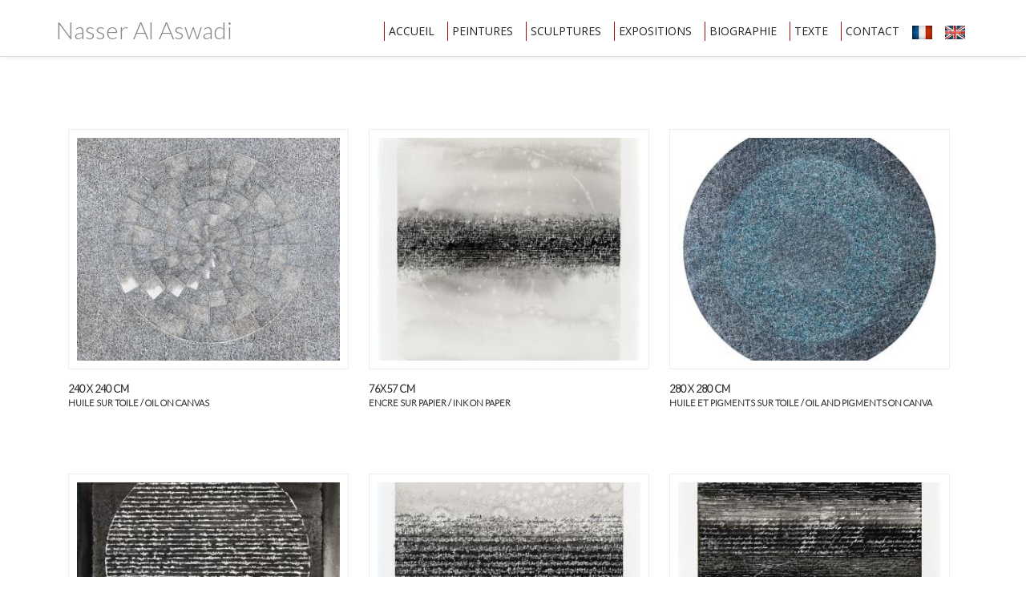

--- FILE ---
content_type: text/html; charset=utf-8
request_url: https://nasseralaswadi.com/PaintingsByYear.aspx?y=1024
body_size: 6166
content:


<!DOCTYPE html>

<html xmlns="http://www.w3.org/1999/xhtml">
<head><meta charset="utf-8" /><meta name="viewport" content="width=device-width, maximum-scale=1" /><title>
	Nasser Al Aswadi
</title><link rel="icon" href="img/logo.png" type="image/png" /><link rel="shortcut icon" href="img/logo.png" type="image/png" /><meta name="author" content="Khaled Al Khawlani" /><meta name="subject" content="Art" /><meta name="Description" content="Nasser Al Aswadi | The official website of Artist Nasser Al Aswadi. and the archives of his art works in both paintings and sculptures." /><meta name="Keywords" content="Nasser Al Aswadi Al Aswadi official website Art SCULPTURES PAINTINGS EXHIBITIONS Nasser Al Aswadi Al Aswadi pigments naturels sur toile natural pigments on canvas PEINTURES EXPOSITIONS " /><meta name="Language" content="English FranÃ§ais" /><meta name="Copyright" content="Nasser Al Aswadi" /><meta name="Designer" content="Khaled Al Khawlani" /><meta name="Publisher" content="Nasser Al Aswadi" /><meta name="distribution" content="Global" /><link rel="alternate" href="https://www.nasseralaswadi.com" hreflang="fr" /><link rel="alternate" href="https://www.nasseralaswadi.com" hreflang="en-ie" /><link rel="alternate" href="https://www.nasseralaswadi.com" hreflang="en-ca" /><link rel="alternate" href="https://www.nasseralaswadi.com" hreflang="en-au" /><link rel="alternate" href="https://www.nasseralaswadi.com" hreflang="en" /><meta name="city" content="paris" /><meta name="country" content="france" />

    

    <!-- Google Tag Manager -->
    <script>(function (w, d, s, l, i) {
            w[l] = w[l] || []; w[l].push({
                'gtm.start':
                    new Date().getTime(), event: 'gtm.js'
            }); var f = d.getElementsByTagName(s)[0],
                j = d.createElement(s), dl = l != 'dataLayer' ? '&l=' + l : ''; j.async = true; j.src =
                    'https://www.googletagmanager.com/gtm.js?id=' + i + dl; f.parentNode.insertBefore(j, f);
        })(window, document, 'script', 'dataLayer', 'GTM-MDJ9R8T');</script>
    <!-- End Google Tag Manager -->


    <link href="https://fonts.googleapis.com/css?family=Montserrat:400,700" rel="stylesheet" type="text/css" /><link href="https://fonts.googleapis.com/css?family=Open+Sans:400,300,800italic,700italic,600italic,400italic,300italic,800,700,600" rel="stylesheet" type="text/css" /><link href="https://fonts.googleapis.com/css?family=Lato:100,300" rel="stylesheet" type="text/css" />
    <!--[if IE]><style type="text/css">.pie {behavior:url(PIE.htc);}</style><![endif]-->
    <link href="css/bootstrap.css" rel="stylesheet" type="text/css" /><link href="css/style.css?v=1.0.0" rel="stylesheet" type="text/css" /><link href="css/font-awesome.css" rel="stylesheet" type="text/css" /><link href="css/responsive.css" rel="stylesheet" type="text/css" /><link href="css/animate.css" rel="stylesheet" type="text/css" />

    <!--[if IE]><style type="text/css">.pie {behavior:url(PIE.htc);}</style><![endif]-->

    <script type="text/javascript" src="js/jquery.1.8.3.min.js"></script>
    <script type="text/javascript" src="js/bootstrap.js"></script>
    <script type="text/javascript" src="js/jquery-scrolltofixed.js"></script>
    <script type="text/javascript" src="js/jquery.easing.1.3.js"></script>
    <script type="text/javascript" src="js/jquery.isotope.js"></script>
    <script type="text/javascript" src="js/wow.js"></script>
    <script type="text/javascript" src="js/classie.js"></script>


    <!--[if lt IE 9]>
    <script src="js/respond-1.1.0.min.js"></script>
    <script src="js/html5shiv.js"></script>
    <script src="js/html5element.js"></script>
<![endif]-->


    
</head>
<body>
    <!-- Google Tag Manager (noscript) -->
    <noscript><iframe src="https://www.googletagmanager.com/ns.html?id=GTM-MDJ9R8T"
height="0" width="0" style="display:none;visibility:hidden"></iframe></noscript>
    <!-- End Google Tag Manager (noscript) -->
    <form method="post" action="./PaintingsByYear.aspx?y=1024" id="form1">
<div class="aspNetHidden">
<input type="hidden" name="__EVENTTARGET" id="__EVENTTARGET" value="" />
<input type="hidden" name="__EVENTARGUMENT" id="__EVENTARGUMENT" value="" />
<input type="hidden" name="__VIEWSTATE" id="__VIEWSTATE" value="lbG1gLkHih2SM1vBSWJlZaqqIDlNrJMY7eFcNL1SMqLVHaG6N5Xxwb76kkAkJUY2qDJpmpof1zK3XLZZPu70Ez8dR8LKtu16HrkbVSp8u31X6y+1rHPy8RjV8EcsybaF2hibFXFhr5rBcpyYKvJ7il/e6I87tYKZL1Xmp9uD0/7kSel4rVE/kn80Wv662/C9tCW2H04ofbeluAO7kK5QztHjXi9RFmfHLA7eV3JFHAi+7oJNgvh4eMTd+6lX726suuoLE1Lze6xhil3qNK3ZNt4WI/FaYkPuRR/La9taRpnWm3b0PGT+ky/r8/2mkQowT611GmDYLHkFn23FE++byDxOKcRfJa/[base64]/sXMc996F6zgwVmlycm5VXDinO5JVx8ZdNGx+enfhkXMzsuYt2p+cP75URyCf8LX6hPOsTycwiTzFVXCiZknz3jCizgFrfurBmH91VnAD34UavOPj6qMrEp/SU2ORMx32PyZCZ20vCvkhmuw0Ks5f4thAKTE0WvnwY8X7DLmVVeyxmtBbx6tvgx1H7pH4MkoXsvXrVENOrEFR/rLOSaUxzBIDVIfGlKrhPdEE/zb09il0ZqeU3yWTx6FaKWoQQcgJR4WGRE7mu7+vT8vFu49m6ZgWDl1dJBfZT+/c6YXSbmQn/pRc41PjC7nD8pcFe0ZkEzEwAf0Y1DjM/NUT4aW4kNFFajKd+14l+6I9gdJpUBQ/jTAOJHMxAUGpZJVbfCEQ+8gyWim0xGaa6Z0an3jIHTzC1/enCTtXTrzJ1ma/FOoGjVH7lkg3PfFTkt+Mv/cJJ5yagUnvYnteCpRTJemefuBBUzus1TNbHHtsLzxi0jd6UtqjhelY4uTK6mrq2S1o2mFn7MTVhsDbHmIHhzZq4NbLH7io8EY/[base64]/XRcjSxUYJrzfNK+lDA5ys4HBSnPMq5cKHYUW5WuA5mMNaVI0pR78+X9SouSrlgnKnPlNC7XgAy/UL5xO+jPYYWki0GBRj9oC3VIRTJlSOktSK7GHzDp1UxwzGeL0MmVjQcW7d87bKsWtO6gpqjrJ0iuUJRgm3cyBBKfGzOd5l3z+5678sXeelhg+MpwrvETWIS0ie90LB65W6Qye148arXk+NU4sLcEYDi3BB+117PIjvnU892yLzu2bZD+E/C2CqzGObFoZlT8/bQoRURDc9hXYmSGQsftxLmHDmccgLvTCjzcAEzjZ1QrbmoVmeys9TMPCsVSAUbcW5QOdhH4RpmDkHlh1IVV8Qap89txjoB2ExSs/XF3MOCu7ems+i7T/XioBCCjwY7NPI7DZIHkoY9jCahHVjXZ42z40UxWHblNQod2mH4YyJKGJLflWogiKz1brWCM/zcqB+x1tTEXHocNnyjHDDQLCHkhm4NqT2zaL5p+fWRvDw5xc+7XsFq9qDy0DRgy10romiSf2tn+avL5zJWhOFRBurFzIHAGzhFeA46SA/YBGnL38psTIVjI6MNUwDEiiNxx4EXF5zH3EbBGJ0IX7EBmrJCyJeT+xrQLudaqc3iOOC5C0U38cBu9sY1s9r3BBNBIUh4Mc1m2KPO3YKXTB91Rf7mx7Xq2YLmUzx/EFK0CskbwlM0Dx1Q6+KNJdmMkdZu/qulo1uFixbDhMNGcOu9vldhZn5YarLFc//MARdwpEnhzTeBHP8kPbziqjykJ9ip4Xw+xsndD8gHyMmbZ/XMxe3t5ZfQi41CpTF6Ethj1etur1vOF746+Hvia0p8tTYOGK/phiqy8s2pXF6pIP3poGgne4RZQRL6tKfVC4Wwt94NHD/zoVn7l1cqu+aaFicWRTcr/o7aBnDUmbdDbaVidYLoGoHKt2Ejms7+v9b//PRqIEdP6Vj2pGE51vAP7HA1tiZrEt+zxzZQ51X1qvIEgXts5ItjC6UzPABFfcXdQiJb+rXnxnMThbRdu0QPLq5SmVLCuU4zwQilI88nABnsw5Fb7vdqImq3PYsENRIFQAWjQ9nM41QYSVc+6Qw9Y8v1eIrG7cp0U/iy9PTxQi3HhsUj1maIcqieI0I4YWl70mUyi/cP8xSGjupX1biX5ezwVbFEwLPkGOxT7cw/KrCCG6MW1+6k0Z+KEPEE6PJ0ZDu/sGA=" />
</div>

<script type="text/javascript">
//<![CDATA[
var theForm = document.forms['form1'];
if (!theForm) {
    theForm = document.form1;
}
function __doPostBack(eventTarget, eventArgument) {
    if (!theForm.onsubmit || (theForm.onsubmit() != false)) {
        theForm.__EVENTTARGET.value = eventTarget;
        theForm.__EVENTARGUMENT.value = eventArgument;
        theForm.submit();
    }
}
//]]>
</script>


<div class="aspNetHidden">

	<input type="hidden" name="__VIEWSTATEGENERATOR" id="__VIEWSTATEGENERATOR" value="A8F370C5" />
	<input type="hidden" name="__EVENTVALIDATION" id="__EVENTVALIDATION" value="tmfSZZp+kjLy5FTU5CS/AykDpY23zQTK87+oTyJcuYq4/TDJKBJCFycA10uc86KgP2L9DWodjfYcCBfsXeKzrY78rN+VOlAfdIOXID1wRZGTXNDKmIO9Z9hI3E5hTAPrYylHWrE7rEYAuVYcW91JCA==" />
</div>

        <!-- Preloader -->
        
        <!-- Preloader end -->

        <div>

            <nav class="main-nav-outer" id="test">
                <!--main-nav-start-->
                <div class="container">
                    <div style="float: left;" class="hidden-xs">
                        <h1 class="hidden-sm" style="font-size: 30px; margin-top: 15px; font-weight: 300">Nasser Al Aswadi</h1>
                    </div>

                    

                    <div id="PNL_FrNav">
	
                        <ul class="main-nav" style="float: right;">

                            <li style="text-align: left;">
                                <a href="Home.aspx" style="border-left: solid 1px #9d0d0d;">
                                    <p style="margin-left: 5px;">
                                        Accueil
                                    </p>
                                </a></li>
                            <li style="text-align: left;">
                                <a href="Paintings.aspx" style="border-left: solid 1px #9d0d0d;">
                                    <p style="margin-left: 5px;">
                                        Peintures
                                    </p>
                                </a></li>
   

                            <li style="text-align: left;">
                                <a href="Sculptures.aspx" style="border-left: solid 1px #9d0d0d;">
                                    <p style="margin-left: 5px;">
                                        sculptures
                                    </p>
                                </a></li>

                            <li style="text-align: left;">
                                <a href="Expo.aspx" style="border-left: solid 1px #9d0d0d;">
                                    <p style="margin-left: 5px;">
                                        Expositions 
                                    </p>
                                </a></li>

                            <li style="text-align: left;">
                                <a href="About.aspx" style="border-left: solid 1px #9d0d0d;">
                                    <p style="margin-left: 5px;">
                                        biographie
                                    </p>
                                </a></li>

                            <li style="text-align: left;">
                                <a href="Texte.aspx" style="border-left: solid 1px #9d0d0d;">
                                    <p style="margin-left: 5px;">
                                        Texte
                                    </p>
                                </a></li>

                            <li style="text-align: left;">
                                <a href="ContactMe.aspx" style="border-left: solid 1px #9d0d0d;">
                                    <p style="margin-left: 5px;">
                                        Contact
                                    </p>
                                </a></li>

                            <li style="text-align: left;">
                                <a id="BTN_En" href="javascript:__doPostBack(&#39;ctl00$BTN_En&#39;,&#39;&#39;)"><img src="img/fr.jpg" id="En" width="25" /></a>
                                </li>
                            <li style="text-align: left;">
                                <a id="LinkButton1" href="javascript:__doPostBack(&#39;ctl00$LinkButton1&#39;,&#39;&#39;)"><img src="img/en.jpg" id="Img2" width="25" /></a>
                                </li>

                        </ul>
                    
</div>

                    <a class="res-nav_click" href="#"><i class="fa-bars"></i></a>
                </div>
            </nav>
            <!--main-nav-end-->


            

    <section class="main-section paddind" id="Portfolio">
        <div class="portfolioContainer wow fadeInUp delay-04s">
            
                    <div class=" Portfolio-box printdesign" style="text-align:left;">
                        <a id="ContentPlaceHolder1_RPTR_Years_HPL_ToP_0" href="PaintingDetails.aspx?p=1036"><img id="ContentPlaceHolder1_RPTR_Years_IMG_Painting_0" src="img/p/2018/Mini130220190636.jpg" style="object-fit:cover;-o-object-fit:cover" />
                            <h3>
                                <span id="ContentPlaceHolder1_RPTR_Years_LB_PaintingName_0" style="font-size:0.8em; font-family: lato; font-weight: bolder;">240 X 240 CM</span>
                                <br />
                                <span id="ContentPlaceHolder1_RPTR_Years_LB_Des_0" style="font-size:0.7em; font-family: lato; font-weight: bolder;">huile sur toile / oil on canvas</span>
                            </h3>
                            
                        </a>
                    </div>
                
                    <div class=" Portfolio-box printdesign" style="text-align:left;">
                        <a id="ContentPlaceHolder1_RPTR_Years_HPL_ToP_1" href="PaintingDetails.aspx?p=1042"><img id="ContentPlaceHolder1_RPTR_Years_IMG_Painting_1" src="img/p/2020/Mini230820210944.jpg" style="object-fit:cover;-o-object-fit:cover" />
                            <h3>
                                <span id="ContentPlaceHolder1_RPTR_Years_LB_PaintingName_1" style="font-size:0.8em; font-family: lato; font-weight: bolder;">76x57 cm</span>
                                <br />
                                <span id="ContentPlaceHolder1_RPTR_Years_LB_Des_1" style="font-size:0.7em; font-family: lato; font-weight: bolder;">Encre sur papier / Ink on paper </span>
                            </h3>
                            
                        </a>
                    </div>
                
                    <div class=" Portfolio-box printdesign" style="text-align:left;">
                        <a id="ContentPlaceHolder1_RPTR_Years_HPL_ToP_2" href="PaintingDetails.aspx?p=1043"><img id="ContentPlaceHolder1_RPTR_Years_IMG_Painting_2" src="img/p/2020/Mini230820211411.jpg" style="object-fit:cover;-o-object-fit:cover" />
                            <h3>
                                <span id="ContentPlaceHolder1_RPTR_Years_LB_PaintingName_2" style="font-size:0.8em; font-family: lato; font-weight: bolder;">280 X 280 cm</span>
                                <br />
                                <span id="ContentPlaceHolder1_RPTR_Years_LB_Des_2" style="font-size:0.7em; font-family: lato; font-weight: bolder;">huile et pigments sur toile / oil and pigments on canva</span>
                            </h3>
                            
                        </a>
                    </div>
                
                    <div class=" Portfolio-box printdesign" style="text-align:left;">
                        <a id="ContentPlaceHolder1_RPTR_Years_HPL_ToP_3" href="PaintingDetails.aspx?p=1044"><img id="ContentPlaceHolder1_RPTR_Years_IMG_Painting_3" src="img/p/2020/Mini230820211637.jpg" style="object-fit:cover;-o-object-fit:cover" />
                            <h3>
                                <span id="ContentPlaceHolder1_RPTR_Years_LB_PaintingName_3" style="font-size:0.8em; font-family: lato; font-weight: bolder;">76x57 cm</span>
                                <br />
                                <span id="ContentPlaceHolder1_RPTR_Years_LB_Des_3" style="font-size:0.7em; font-family: lato; font-weight: bolder;">encre sur papier / ink on paper</span>
                            </h3>
                            
                        </a>
                    </div>
                
                    <div class=" Portfolio-box printdesign" style="text-align:left;">
                        <a id="ContentPlaceHolder1_RPTR_Years_HPL_ToP_4" href="PaintingDetails.aspx?p=1045"><img id="ContentPlaceHolder1_RPTR_Years_IMG_Painting_4" src="img/p/2020/Mini230820211801.jpg" style="object-fit:cover;-o-object-fit:cover" />
                            <h3>
                                <span id="ContentPlaceHolder1_RPTR_Years_LB_PaintingName_4" style="font-size:0.8em; font-family: lato; font-weight: bolder;">76x57 cm</span>
                                <br />
                                <span id="ContentPlaceHolder1_RPTR_Years_LB_Des_4" style="font-size:0.7em; font-family: lato; font-weight: bolder;"> Encre sur papier / Ink on paper</span>
                            </h3>
                            
                        </a>
                    </div>
                
                    <div class=" Portfolio-box printdesign" style="text-align:left;">
                        <a id="ContentPlaceHolder1_RPTR_Years_HPL_ToP_5" href="PaintingDetails.aspx?p=1046"><img id="ContentPlaceHolder1_RPTR_Years_IMG_Painting_5" src="img/p/2020/Mini230820212100.jpg" style="object-fit:cover;-o-object-fit:cover" />
                            <h3>
                                <span id="ContentPlaceHolder1_RPTR_Years_LB_PaintingName_5" style="font-size:0.8em; font-family: lato; font-weight: bolder;">77x57 cm</span>
                                <br />
                                <span id="ContentPlaceHolder1_RPTR_Years_LB_Des_5" style="font-size:0.7em; font-family: lato; font-weight: bolder;">encre sur papier / ink on paper</span>
                            </h3>
                            
                        </a>
                    </div>
                
                    <div class=" Portfolio-box printdesign" style="text-align:left;">
                        <a id="ContentPlaceHolder1_RPTR_Years_HPL_ToP_6" href="PaintingDetails.aspx?p=1047"><img id="ContentPlaceHolder1_RPTR_Years_IMG_Painting_6" src="img/p/2020/Mini230820212230.jpg" style="object-fit:cover;-o-object-fit:cover" />
                            <h3>
                                <span id="ContentPlaceHolder1_RPTR_Years_LB_PaintingName_6" style="font-size:0.8em; font-family: lato; font-weight: bolder;">77x57 cm</span>
                                <br />
                                <span id="ContentPlaceHolder1_RPTR_Years_LB_Des_6" style="font-size:0.7em; font-family: lato; font-weight: bolder;">Encre sur papier / Ink on paper</span>
                            </h3>
                            
                        </a>
                    </div>
                
                    <div class=" Portfolio-box printdesign" style="text-align:left;">
                        <a id="ContentPlaceHolder1_RPTR_Years_HPL_ToP_7" href="PaintingDetails.aspx?p=1048"><img id="ContentPlaceHolder1_RPTR_Years_IMG_Painting_7" src="img/p/2020/Mini230820212457.jpg" style="object-fit:cover;-o-object-fit:cover" />
                            <h3>
                                <span id="ContentPlaceHolder1_RPTR_Years_LB_PaintingName_7" style="font-size:0.8em; font-family: lato; font-weight: bolder;">77x57 cm</span>
                                <br />
                                <span id="ContentPlaceHolder1_RPTR_Years_LB_Des_7" style="font-size:0.7em; font-family: lato; font-weight: bolder;">encre sur papier / ink on paper</span>
                            </h3>
                            
                        </a>
                    </div>
                
                    <div class=" Portfolio-box printdesign" style="text-align:left;">
                        <a id="ContentPlaceHolder1_RPTR_Years_HPL_ToP_8" href="PaintingDetails.aspx?p=1049"><img id="ContentPlaceHolder1_RPTR_Years_IMG_Painting_8" src="img/p/2020/Mini230820212945.jpg" style="object-fit:cover;-o-object-fit:cover" />
                            <h3>
                                <span id="ContentPlaceHolder1_RPTR_Years_LB_PaintingName_8" style="font-size:0.8em; font-family: lato; font-weight: bolder;">240 X 240 cm</span>
                                <br />
                                <span id="ContentPlaceHolder1_RPTR_Years_LB_Des_8" style="font-size:0.7em; font-family: lato; font-weight: bolder;">huile et pigments sur toile / oil and pigments on canvas</span>
                            </h3>
                            
                        </a>
                    </div>
                
                    <div class=" Portfolio-box printdesign" style="text-align:left;">
                        <a id="ContentPlaceHolder1_RPTR_Years_HPL_ToP_9" href="PaintingDetails.aspx?p=1053"><img id="ContentPlaceHolder1_RPTR_Years_IMG_Painting_9" src="img/p/1714805710.jpg" style="object-fit:cover;-o-object-fit:cover" />
                            <h3>
                                <span id="ContentPlaceHolder1_RPTR_Years_LB_PaintingName_9" style="font-size:0.8em; font-family: lato; font-weight: bolder;">130X130 cm</span>
                                <br />
                                <span id="ContentPlaceHolder1_RPTR_Years_LB_Des_9" style="font-size:0.7em; font-family: lato; font-weight: bolder;">Salam Li Bayrut / Peace for Beirut</span>
                            </h3>
                            
                        </a>
                    </div>
                
                    <div class=" Portfolio-box printdesign" style="text-align:left;">
                        <a id="ContentPlaceHolder1_RPTR_Years_HPL_ToP_10" href="PaintingDetails.aspx?p=1054"><img id="ContentPlaceHolder1_RPTR_Years_IMG_Painting_10" src="img/p/1714805696.jpg" style="object-fit:cover;-o-object-fit:cover" />
                            <h3>
                                <span id="ContentPlaceHolder1_RPTR_Years_LB_PaintingName_10" style="font-size:0.8em; font-family: lato; font-weight: bolder;">130X130 cm</span>
                                <br />
                                <span id="ContentPlaceHolder1_RPTR_Years_LB_Des_10" style="font-size:0.7em; font-family: lato; font-weight: bolder;">huile sur toile / oil on canvas</span>
                            </h3>
                            
                        </a>
                    </div>
                
            
        </div>
    </section>




            <footer class="footer">
                <div class="container">
                    <span class="copyright" style="color: #808080">Copyright Â© 2016 | Website By<a href="http://fb.com/khwlany"> KUL</a></span>
                </div>
                <!-- 
        All links in the footer should remain intact. 
        Licenseing information is available at: http://bootstraptaste.com/license/
        You can buy this theme without footer links online at: http://bootstraptaste.com/buy/?theme=Knight
    -->
            </footer>

            <script type="text/javascript">
                $(document).ready(function (e) {
                    $('#test').scrollToFixed();
                    $('.res-nav_click').click(function () {
                        $('.main-nav').slideToggle();
                        return false

                    });

                });
            </script>

            <script>
                wow = new WOW(
                    {
                        animateClass: 'animated',
                        offset: 100
                    }
                );
                wow.init();

            </script>


            <script type="text/javascript">
                $(window).load(function () {

                    $('.main-nav li a').bind('click', function (event) {
                        var $anchor = $(this);

                        $('html, body').stop().animate({
                            scrollTop: $($anchor.attr('href')).offset().top - 102
                        }, 1500, 'easeInOutExpo');
                        /*
                        if you don't want to use the easing effects:
                        $('html, body').stop().animate({
                            scrollTop: $($anchor.attr('href')).offset().top
                        }, 1000);
                        */
                        event.preventDefault();
                    });
                })
            </script>

            <script type="text/javascript">

                $(window).load(function () {


                    var $container = $('.portfolioContainer'),
                        $body = $('body'),
                        colW = 375,
                        columns = null;


                    $container.isotope({
                        // disable window resizing
                        resizable: true,
                        masonry: {
                            columnWidth: colW
                        }
                    });

                    $(window).smartresize(function () {
                        // check if columns has changed
                        var currentColumns = Math.floor(($body.width() - 30) / colW);
                        if (currentColumns !== columns) {
                            // set new column count
                            columns = currentColumns;
                            // apply width to container manually, then trigger relayout
                            $container.width(columns * colW)
                                .isotope('reLayout');
                        }

                    }).smartresize(); // trigger resize to set container width
                    $('.portfolioFilter a').click(function () {
                        $('.portfolioFilter .current').removeClass('current');
                        $(this).addClass('current');

                        var selector = $(this).attr('data-filter');
                        $container.isotope({

                            filter: selector,
                        });
                        return false;
                    });

                });

            </script>
        </div>
    </form>
<script defer src="https://static.cloudflareinsights.com/beacon.min.js/vcd15cbe7772f49c399c6a5babf22c1241717689176015" integrity="sha512-ZpsOmlRQV6y907TI0dKBHq9Md29nnaEIPlkf84rnaERnq6zvWvPUqr2ft8M1aS28oN72PdrCzSjY4U6VaAw1EQ==" data-cf-beacon='{"version":"2024.11.0","token":"15f1e1229e0e4469af56daf8fecc26c5","r":1,"server_timing":{"name":{"cfCacheStatus":true,"cfEdge":true,"cfExtPri":true,"cfL4":true,"cfOrigin":true,"cfSpeedBrain":true},"location_startswith":null}}' crossorigin="anonymous"></script>
</body>
</html>



--- FILE ---
content_type: text/css
request_url: https://nasseralaswadi.com/css/style.css?v=1.0.0
body_size: 3736
content:
@charset "utf-8";
/* CSS Document */
/*
========================================================================
# - 1.3 - Preloader styles
------------------------------------------------------------------------
*/



/* Float Elements 
---------------------------------*/
.fl-lt {float:left;}
.fl-rt {float:right;}

/* Clear Floated Elements
---------------------------------*/
.clear {
  clear: both;
  display: block;
  overflow: hidden;
  visibility: hidden;
  width: 0;
  height: 0;
}

.clearfix:before,
.clearfix:after {
  content: '\0020';
  display: block;
  overflow: hidden;
  visibility: hidden;
  width: 0;
  height: 0;
}

.clearfix:after {
  clear: both;
}

.figure{ margin:0px;}

img{ max-width:100%;}

a, a:hover, a:active{ outline:0px !important}

/*@font-face {
  font-family: 'Josefin_Slab_Thin';
  src: url('../fonts/Josefin_Slab/JosefinSlab-Thin.ttf?v=4.1.0');
  src: url('../fonts/Josefin_Slab/JosefinSlab-Thin.ttf?#iefix&v=4.1.0') format('embedded-opentype'), url('../fonts/Josefin_Slab/JosefinSlab-Thin.ttf?v=4.1.0') format('ttf'), url('../fonts/Josefin_Slab/JosefinSlab-Thin.ttf?v=4.1.0') format('truetype'), url('../fonts/Josefin_Slab/JosefinSlab-Thin.ttf?v=4.1.0#fontawesomeregular') format('svg');
  font-weight: normal;
  font-style: normal;
}*/

/*@font-face {
  font-family: 'Lato-Light';
  src: url('../fonts/Lato/Lato-Light.ttf?v=4.1.0');
  src: url('../fonts/Lato/Lato-Light.ttf?#iefix&v=4.1.0') format('embedded-opentype'), url('../fonts/Lato/Lato-Light.ttf?v=4.1.0') format('ttf'), url('../fonts/Lato/Lato-Light.ttf?v=4.1.0') format('truetype'), url('../fonts/Lato/Lato-Light.ttf?v=4.1.0#fontawesomeregular') format('svg');
  font-weight: normal;
  font-style: normal;
}*/

@font-face {
  font-family: 'FontAwesome';
  src: url('../fonts/fontawesome-webfont.eot?v=4.1.0');
  src: url('../fonts/fontawesome-webfont.eot?#iefix&v=4.1.0') format('embedded-opentype'), url('../fonts/fontawesome-webfont.woff?v=4.1.0') format('woff'), url('../fonts/fontawesome-webfont.ttf?v=4.1.0') format('truetype'), url('../fonts/fontawesome-webfont.svg?v=4.1.0#fontawesomeregular') format('svg');
  font-weight: normal;
  font-style: normal;
}

/* Primary Styles
---------------------------------*/
body {
	background:#fff;
	font-family: 'Open Sans', sans-serif;
	font-size:14px;
	/*font-weight:normal;*/
	color:#888888;
	margin:0;
}
h1 {
        font: 300 1em/1.5em 'Lato';

}
h2{
	font-size:34px;
	color:#222222;
	font-family: 'Montserrat', sans-serif;
	font-weight:700;
	letter-spacing: -1px;
	margin:0 0 15px 0;
	text-align:center;
	text-transform:uppercase;
}
h3{
	font-family: 'Montserrat', sans-serif;
	color:#222222;
	font-size:16px;
	margin:0 0 5px 0;
	text-transform:uppercase;
	font-weight:400;
}
h6{
	font-size:16px;
	color:#888888;
	font-family: 'Open Sans', sans-serif;
	font-weight:400;
	text-align:center;
	margin:0 0 60px 0;
}
p{
	line-height:24px;
	margin:0;
}

/* Header Styles
---------------------------------*/

.header{
	text-align:center;
	background:url(../img/pw_maze_black_2X.png) left top repeat;
	padding:280px 0;
}
.logo{
	width:130px;
	margin:0 auto 35px;
}
.header h1{
	/*font-family: 'Lato', sans-serif;
    font-weight:300;*/
   font: 300 1em/1.5em 'Lato';
   font: Ultra-Light 300 1em/1.5em 'Lato';
   font: Ultra-Light 300 1em/1.5em 'Lato', sans-serif;
   font-size:4em;	
	letter-spacing: -1px;
	margin:0 0 150px 0 ;
	color:#fff;
}

@media screen and (max-width: 768px) {
    .header {
        height: 610px;
        padding: 280px 0;
    }
}

.we-create{
	padding:0;
	margin:35px 0 55px;
}
.wp-pic{
	margin-bottom:20px;
}
.we-create li{
	display:inline-block;
	font-family: 'Montserrat',sans-serif;
	font-size:14px;
	color: #bcbcbc;
	text-transform: uppercase;
	font-weight: 400;
	margin:0 5px 0 0;
	padding:0 0 0 15px;
}
.we-create li:first-child{
	background:none;
}

.start-button {
	padding-left: 0px;
}

.start-button li a{
color: #fff;
}


.link{
	padding:15px 35px;
	background:#7cc576;
	color:#fff !important;
	font-size:16px;
	font-weight:400;
	font-family: 'Montserrat', sans-serif;
	display:inline-block;
	border-radius:3px;
	text-transform:uppercase;
	line-height:25px;
	margin-bottom:20px;
	transition:all 0.3s ease-in-out;
	-moz-transition:all 0.3s ease-in-out;
	-webkit-transition:all 0.3s ease-in-out;
}
.link:hover {
	text-decoration:none;
	color:#7cc576 !important;
	background:#fff;
}

.link:active, .link:focus {
	background: #7cc576;
	text-decoration:none;
	color:#fff !important;
}

/* Navigation
---------------------------------*/
.main-nav-outer{
	padding:0px;
	border-bottom:1px solid #dddddd;
	box-shadow:0 4px 5px -3px #ececec;
	position:relative;
	background:#fff;
}
.main-nav{
	text-align:center;
	margin:10px 0 0px;
	padding:0;
	list-style:none;
}
.main-nav li{
	display:inline;
	margin:0 1px;
}
.main-nav li a{
	display:inline-block;
	color:#222222;
	text-transform:uppercase;
    font: 300 1em/1.5em 'Lato'
	/*font-family: 'Montserrat', sans-serif;*/
	text-decoration: none;
	line-height:20px;
	margin:17px 5px;
	transition:all 0.3s ease-in-out;
	-moz-transition:all 0.3s ease-in-out;
	-webkit-transition:all 0.3s ease-in-out;
}

.main-nav li a:hover{ 
	text-decoration:none;
	/*color: #7cc576;*/
    color:#a72b22;
}

.small-logo{ 
	padding:0 32px;
}

.main-section{
	padding:90px 0 110px;
}


/* Services
---------------------------------*/

.service-list{
	padding:0 0 0 0;
	font-size:14px;
	margin-bottom:40px;
}
.service-list-col1{
	float:left;
	width:60px;
}
.service-list-col1 i{
	font-style:normal;
	font-size:38px;
	display:block;
	color:#222;
	font-family: 'FontAwesome';
	line-height:38px;
}
.service-list-col2{
	overflow:hidden;	
}
.main-section.alabaster{
	background:#fafafa;
}

/* Featured Work
---------------------------------*/
.featured-work{
	font-size:14px;
}
.featured-work h2{
	text-align:left;
}
.featured-box{
	padding:0 0 0 0;
	margin-bottom:25px;
	font-size:14px;
}
.featured-box h3{
	margin-bottom:5px;
}
.featured-box p{
	line-height:22px;
}
.featured-work p.padding-b{
	padding-bottom:35px;
}
.featured-box-col1{
	width:60px;
	float:left;
}
.featured-box-col1 i{
	display:block;
	line-height:38px;
	font-family: 'FontAwesome';
	font-size:38px;
	color:#777777;
	font-style:normal;
}
.featured-box-col2{ overflow:hidden;}
.featured-box.magic{
	background:url(../img/magic.png) left top no-repeat;
}
.featured-box.packaged{
	background:url(../img/packaged.png) left top no-repeat;
}
.featured-box.seo{
	background:url(../img/seo.png) left top no-repeat;
}
.Learn-More{
	display:inline-block;
	padding:0 5px 0 0;
	color:#7cc576;
	font-size:16px;
	text-transform:uppercase;
	font-family: 'Montserrat', sans-serif;
	font-weight:400;
	line-height:24px;
	transition:all 0.3s ease-in-out;
	-moz-transition:all 0.3s ease-in-out;
	-webkit-transition:all 0.3s ease-in-out;
	display: none;
}
.Learn-More i{ 
	padding-right:15px;
}

.Learn-More:hover, .Learn-More:focus{ 
	text-decoration:none;
	color: #111;
}


/* Portfolio
---------------------------------*/
.Portfolio-nav{
	padding:0;
	margin:0 0 45px 0;
	list-style:none;
	text-align:center;
}
.Portfolio-nav li{
	margin:0 10px;
	display:inline;
}
.Portfolio-nav li a{
	display:inline-block;
	padding:10px 22px;
	font-size:12px;
	line-height:20px;
	color:#222222;
	border-radius:4px;
	text-transform:uppercase;
	font-family: 'Montserrat', sans-serif;
	background:#f7f7f7;
	margin-bottom:5px;
	transition:all 0.3s ease-in-out;
	-moz-transition:all 0.3s ease-in-out;
	-webkit-transition:all 0.3s ease-in-out;
}
.Portfolio-nav li a:hover{
	background:#7cc576;
	color:#fff;
	text-decoration:none;
}

.portfolioContainer{
	margin:0 auto;
	padding-left:15px;
}

.Portfolio-box{
	text-align:center;
	margin-bottom:30px;
	height:400px;
	width:350px;
	overflow:hidden;
	float:left;
	padding:0;
}
.Portfolio-box img{
	margin-bottom:15px;
	transition:all 0.3s ease-in-out;
	-moz-transition:all 0.3s ease-in-out;
	-webkit-transition:all 0.3s ease-in-out;	
    height:300px;
	width:350px;
    object-fit: contain;
    -o-object-fit: contain;
  border: 1px solid #eee;
  padding: 10px;
}

.Portfolio-box img:hover {
	opacity: 0.6;
}

.Portfolio-nav li a.current{
	background:#7cc576;
	color:#fff;
	text-decoration:none;
}
img {
   max-width:100%;
}

/* no transition on .isotope container */

.isotope .isotope-item {
  /* change duration value to whatever you like */
  -webkit-transition-duration: 0.6s;
     -moz-transition-duration: 0.6s;
          transition-duration: 0.6s;
}

.isotope .isotope-item {
  -webkit-transition-property: -webkit-transform, opacity;
     -moz-transition-property:    -moz-transform, opacity;
          transition-property:         transform, opacity;
}

.main-section.paddind{
	padding-bottom:60px;
}

/* Clients
---------------------------------*/
.client-part{
	background:url(../img/section-bg1.jpg) center center no-repeat;
	background-size:cover;
	padding:55px 0;
	text-align:center;
}
.client-part-haead{
	color:#fdfdfd;
	font-size:28px;
	line-height:41px;
	margin:30px 0 10px;
	font-family: "Open Sans'", 'sans-serif';
	font-style: italic;
}
.client{
	padding:0;
	margin:20px 0 0;
	list-style:none;
	text-align:center;
}
.client li{
	display:inline;
	margin:0 15px;
}
.client li a{
	display:inline-block;
}
.client li a img{
	margin-bottom:15px;
	border-radius:50%;
}
.client li a:hover{
	text-decoration:none;
}
.client li a h3{
	color:#ffffff;
}
.client li a span{
	color:#f1f1f1;
}
.quote-right{
	font-style:normal;
	width:68px;
	height:68px;
	margin:0 auto;
	border:2px solid #7cc576;
	border-radius:50%;
	display:block;
	line-height:68px;
	text-align:center;
	font-size:27px;
	color:#7cc576;
	cursor: pointer;
	transition:all 0.3s ease-in-out;
	-moz-transition:all 0.3s ease-in-out;
	-webkit-transition:all 0.3s ease-in-out;
}

.quote-right:hover{
color: #fff;
border: 2px solid #fff;
}

.c-logo-part{
	background:#7cc576;
	padding:25px 0;
    filter: alpha(opacity=60);
}
.c-logo-part ul{
	padding:0;
	margin:0;
	list-style:none;
	text-align:center;
}
.c-logo-part ul li{
	display:inline;
	margin:0 25px;
}
.c-logo-part ul a{
	display:inline-block;
	margin: 0 20px;
}
.main-section.team{
	padding:85px 0;
}
.main-section.team h6{
	margin-bottom:40px;
}


/* Team
---------------------------------*/
.team-leader-block{
	max-width:993px;
	margin:0 auto;
}
.team-leader-box{
	width:30.66%;
	margin-right: 3.82979%;
	height: 490px;
	overflow: hidden;
	text-align: center;
	float: left;
}
.team-leader-box span{
	margin-bottom:24px;
	display:block;
}
.team-leader-box:nth-of-type(3n+0){ margin:0;}
.team-leader{
	width:auto;
	height:auto;
	position:relative;
	border-radius:50%;
	box-shadow:0px 0px 0px 7px rgba(241,241,241,0.80);
	margin:7px 7px 25px 7px;
	
}
.team-leader-shadow{
	transition:all 0.3s ease-in-out;
	-moz-transition:all 0.3s ease-in-out;
	-webkit-transition:all 0.3s ease-in-out;
	border-radius:50%;
	position:absolute;
	width:100%;
	height:100%;
	z-index:10;
	border-radius:50%;
}
.team-leader-shadow a{
	display:block;
	width:100%;
	height:100%;
}
.team-leader:hover .team-leader-shadow{
	box-shadow:inset  0px 0px 0px 148px rgba(17,17,17,0.80);
}
.team-leader:hover ul{ display:block; opacity:1}
.team-leader img{
	display:block;
	border-radius:50%;
}
.team-leader ul{
	display:block;
	opacity:0;
	padding:0;
	margin:0;
	list-style:none;
	position:absolute;
	left:0;
	top:50%;
	width:100%;
	text-align:center;
	margin-top:-14px;
	z-index:15;
	transition:all 0.6s ease-in-out;
	-moz-transition:all 0.6s ease-in-out;
	-webkit-transition:all 0.6s ease-in-out;
}
.team-leader ul li{
	display:inline;
	margin:0 11px;
}
.team-leader ul li a{
	font-family: 'FontAwesome';
	display:inline-block;
	font-size:28px;
	color:#fff;	
	transition:all 0.3s ease-in-out;
	-moz-transition:all 0.3s ease-in-out;
	-webkit-transition:all 0.3s ease-in-out;
}
.team-leader ul li a:hover, .team-leader ul li a:focus{
	text-decoration:none;
}
.team-leader ul li a.fa-twitter:hover{
	color:#55acee;
}
.team-leader ul li a.fa-facebook:hover{
	color:#3b5998;
}
.team-leader ul li a.fa-pinterest:hover{
	color:#cb2026;
}
.team-leader ul li a.fa-google-plus:hover{
	color:#dd4b39;
}

/* Talk Business
---------------------------------*/
.business-talking{
	background:url(../img/section-bg2.jpg) top center no-repeat;
	background-size:cover;
	padding:60px 0 10px;
	text-align:center;
}
.business-talking h2{
	font-family: 'Montserrat', sans-serif;
	font-weight:700;
	padding:0;
	margin:20px 0 70px;
	text-transform:uppercase;
	font-size:42px;
	color:#fff;
}


/* Contact
---------------------------------*/
.main-section.contact{
	padding:90px 0 100px;
}

.main-section.contact{
	/*background:url(../img/bg-map.png) left 190px no-repeat;*/
}
.contact-info-box{
	font-size:15px;
	margin:0 0 14px 68px;
	padding-left:0;
}
.contact-info-box h3{
	font-size: 15px;
	font-weight:400;
	float:left;
	width:170px;
	margin-right:12px;
	line-height:28px;
}
.contact-info-box h3 i{
	font-style:normal;
	font-size:18px;
	color:#222222;
	font-family: 'FontAwesome';
	font-weight:normal;
	margin-right:7px;
}
.contact-info-box span{
	line-height:28px;
	display:block;
	overflow:hidden;
}
.social-link{
	padding:5px 0;
	margin:0 0 0 68px;
	display:block;
	overflow:hidden;
	list-style:none;
}
.social-link li{
	float:left;
	margin-right:8px;
}
.social-link li a{
	display:block;
	width:40px;
	height:40px;
	text-align:center;
	line-height:40px;
	font-size:25px;
	color:#fff;
	background:#222222;
	/*border-radius:50%;*/
	transition:all 0.3s ease-in-out;
}
.social-link li a:hover, .social-link li a:focus{
	text-decoration:none;
}
.twitter a:hover {
	background: #55acee;
}
.facebook a:hover {
	background: #3b5998;
}
.pinterest a:hover {
	background: #cb2026;
}
.instagram a:hover {
	background: #b90399;
}
.gplus a:hover {
	background: #dd4b39;
}
.dribbble a:hover {
	background: #ea4c89;
}

.form{
	margin:0 66px 0 30px;
}
.input-text{
	padding:15px 16px;
	border:1px solid #ccc;
	width:100%;
	height:50px;
	display:block;
	border-radius:4px;
	font-size:15px;
	color:#aaa;
	font-family: 'Open Sans', sans-serif;
	margin:0 0 15px 0;
	transition:all 0.3s ease-in-out;
	-moz-transition:all 0.3s ease-in-out;
	-webkit-transition:all 0.3s ease-in-out;
}
.input-text:focus {
	border: 1px solid #9d0d0d;
	outline:0;
	-webkit-box-shadow: inset 0 1px 1px rgba(0, 0, 0, 0.075), 0 0 8px rgba(124, 197, 118, 0.3);
	-moz-box-shadow: inset 0 1px 1px rgba(0, 0, 0, 0.075), 0 0 8px rgba(124, 197, 118, 0.3);	
	box-shadow: inset 0 1px 1px rgba(0, 0, 0, 0.075), 0 0 8px rgba(124, 197, 118, 0.3);
}

.input-text.text-area{
	height:165px;
	resize:none;
	overflow:auto;
}
.input-btn{
	width:175px;
	height:50px;
	background:#9d0d0d;
	border-radius:4px;
	color:#ffffff;
	font-size:14px;
	text-transform:uppercase;
	font-family: 'Montserrat', sans-serif;
	font-weight:400;
	border:0px;
	transition:all 0.3s ease-in-out;
	-moz-transition:all 0.3s ease-in-out;
	-webkit-transition:all 0.3s ease-in-out;
}

.input-btn:hover{
	background: #111;
	color: #fff;
}

/* Footer
---------------------------------*/

.footer{
	background:url(../img/pw_maze_black_2X.png) left top repeat;
	padding:35px 0 35px;
}
.footer-logo{
	margin:15px auto 35px;
	width: 76px;
}
.copyright{
	color:#cccccc;
	font-size:14px;
	display:block;
	text-align:center;
}
.copyright a{
	color:#7cc576;
	font-weight:600;
	text-decoration: none;
	transition:all 0.3s ease-in-out;
	-moz-transition:all 0.3s ease-in-out;
	-webkit-transition:all 0.3s ease-in-out;
}

.copyright a:hover {
	color: #ac0c0c;
}

.res-nav_click {
	line-height:38px;
	font-family: 'FontAwesome';
	font-size:38px;
	text-decoration: none !important;
	color:#777777;
	font-style:normal;
	display:none;
	width:42px;
	height:27px;
	margin:20px auto;
	transition:all 0.3s ease-in-out;
	-moz-transition:all 0.3s ease-in-out;
	-webkit-transition:all 0.3s ease-in-out;
}

.res-nav_click:hover, .res-nav_click:active, .res-nav_click:focus {
	color: #7cc576 !important;
}

.portfolioContainer{
	max-width: 1140px;
}


/* Animation Timers
---------------------------------*/
.delay-02s { 
	animation-delay: 0.2s; 
	-webkit-animation-delay: 0.2s; 
}
.delay-03s { 
	animation-delay: 0.3s; 
	-webkit-animation-delay: 0.3s; 
}
.delay-04s { 
	animation-delay: 0.4s; 
	-webkit-animation-delay: 0.4s; 
}

.delay-05s { 
	animation-delay: 0.5s; 
	-webkit-animation-delay: 0.5s; 
}
.delay-06s { 
	animation-delay: 0.6s; 
	-webkit-animation-delay: 0.6s; 
}

.delay-07s { 
	animation-delay: 0.7s; 
	-webkit-animation-delay: 0.7s; 
}
.delay-08s { 
	animation-delay: 0.8s; 
	-webkit-animation-delay: 0.8s; 
}

.delay-09s { 
	animation-delay: 0.9s; 
	-webkit-animation-delay: 0.9s; 
}
.delay-1s { 
	animation-delay: 1s; 
	-webkit-animation-delay: 1s; 
}
.delay-12s { 
	animation-delay: 1.2s; 
	-webkit-animation-delay: 1.2s; 
}
.dpl-year {
    width:100%;
    height:50px;
    border-radius:5px;
    border:1px solid #ccc;
    color:#aaa;
    padding-left:10px;
}
.dpl-year:focus{
    border: 1px solid #9d0d0d;
    outline:0;
	-webkit-box-shadow: inset 0 1px 1px rgba(0, 0, 0, 0.075), 0 0 8px rgba(124, 197, 118, 0.3);
	-moz-box-shadow: inset 0 1px 1px rgba(0, 0, 0, 0.075), 0 0 8px rgba(124, 197, 118, 0.3);	
	box-shadow: inset 0 1px 1px rgba(0, 0, 0, 0.075), 0 0 8px rgba(124, 197, 118, 0.3);
}
.home-img {
width:80%;
}
.share-icon {
font-size:2em;
}
.fb:hover {
    color:#3b5998;
}
.tw:hover {
    color:#55acee;
}
.gp:hover {
    color:#9d0d0d;
}
.homi {
    color: #888888;
    text-align:right;
}


--- FILE ---
content_type: text/css
request_url: https://nasseralaswadi.com/css/responsive.css
body_size: 708
content:
/* ==========================================================================
   Media Queries
   ========================================================================== */


@media only screen and (min-width: 992px) {
	/****Ipad Landscape 1024 Container 970 ****/
	
	.service-list{ margin-bottom:30px;}
	.c-logo-part ul li{ margin:0 15px;}
	.form{ margin:0 0 0 20px}
	.main-nav{ display:block !important; }
	/*.portfolioContainer{ width:800px; margin:0px auto !important; } */ 
	
}	
   
@media only screen and (min-width: 768px) and (max-width: 991px) {
	/****Ipad Portrait 768 Container 750 ****/
	body{ font-size:13px;}
	p{ line-height:20px ;}
	.header h1{ font-size:46px;}
	.main-nav ul li a{ padding:14px;}
	.small-logo{ padding:0 20px;}
	h2{ font-size:30px}
	h6{ font-size:16px;}
	h3{ font-size:15px;}
	.service-list{ margin-bottom:20px; font-size:15px;}
	.featured-work p.padding-b{ padding-bottom:15px;}
	.main-section{ padding:70px 0;}
	.c-logo-part ul li{ margin:0 1%; float:left; width:18%;}
	.c-logo-part ul li a{ display:block;}
	.c-logo-part ul li a img{ display:block;}
	.form{ margin:0;}
	.contact-info-box{ margin:0 ;}
	.social-link{ margin:0;}
	
	.main-nav{ display:block !important; }
	.main-nav li a{ padding:8px 15px;}
	/*.portfolioContainer{ width:750px; margin:0px auto !important; }
	.Portfolio-box{ height:250px;}*/
	
	 
	
}

@media only screen and (max-width: 767px) {
	/****Mobile Landscape 480 Container 100% ****/
	body{ font-size:12px;}
	h2{ font-size:26px;}
	h3{ font-size:14px;}
	h6{ font-size:16px; margin-bottom:40px;}
	p{ line-height:18px;}
	.service-list{ font-size:12px; margin-bottom:20px;}
	.we-create li{ font-size:13px; padding:0 0 0 8px}
	.header h1{ font-size:28px;}
	/*.header{ padding:60px 0;}*/
	.main-section{ padding:60px 0 70px;}
	.main-nav{ display:none; position:absolute; left:0; width:100%; top:74px; margin:0 auto; flote : none; background:#fff;}
	.main-nav li{ display:block;}
	.main-nav li.small-logo{ display:none;}
	.main-nav li a{ display:block; padding:7px 32px; border-bottom:none;}
	.main-nav li a:hover{color:#7cc576}
	.team-leader-box{ max-width:307px; width:auto; float:none; margin:0 auto;	}
	.team-leader-box:nth-of-type(3n){ margin:0 auto}
	.res-nav_click{ display:block;}
	.featured-work{ font-size:12px; margin-top:30px;}
	.featured-box{ font-size:12px;}
	.featured-box p{ line-height:18px; }
	.c-logo-part ul a{ margin-bottom:5px;}
	.main-section.team{ padding:60px 0 50px;}
	.business-talking h2{ font-size:36px;}
	.contact-info-box{ margin:0 0 12px 30px; font-size:12px;}
	.contact-info-box span{ line-height:18px;}
	.social-link{ margin-left:30px;} 
	.form{ margin:0 30px;}
	.copyright{ font-size:12px;}
	.business-talking a{ padding:10px 25px; font-size:14px;}
	.main-section.contact{ padding:60px 0 70px}
	.client-part-haead{ font-size:20px; line-height:30px;}
	.link{ font-size:14px; padding:10px 25px;}
	.logo{ width:100px;}
	.main-section.contact{ background-size:contain;}
	.Portfolio-nav li a{ padding:5px 16px;}
	.Portfolio-nav li{ display:block;}
	/*.isotope-item img{ width:300px; left:50%; margin-left:-100px;}
	.isotope-item{ width:300px; margin:0px auto;}
	.isotope{ width:400px; margin:0px auto;}
	.Portfolio-box{}
	.portfolioContainer{ width:350px; margin:0px auto !important; } */
	
	
}

@media only screen and (max-width: 600px) {
    .homi {text-align:center;}
}

@media only screen and (max-width: 479px) {
	/****Mobile Portrait 320 ****/
	.contact-info-box{ margin-left:0px;}
	/*.header{ padding:40px;}*/
	.social-link{ margin-left:0px;}
	.form{ margin:0}
	.c-logo-part ul li{ display:block;}
	.Portfolio-box{  max-width:300px !important; width:96.4% !important; margin:0 !important}
	.Portfolio-box img { max-width:100%;}
	.portfolioContainer{ width:280px !important; margin:0 auto !important } 
    .homi {text-align:center;}
	
}

@media screen and (max-width:760px) {
    .home-img {width:100%;}
}

--- FILE ---
content_type: text/plain
request_url: https://www.google-analytics.com/j/collect?v=1&_v=j102&a=1410048644&t=pageview&_s=1&dl=https%3A%2F%2Fnasseralaswadi.com%2FPaintingsByYear.aspx%3Fy%3D1024&ul=en-us%40posix&dt=Nasser%20Al%20Aswadi&sr=1280x720&vp=1280x720&_u=YEBAAEABAAAAACAAI~&jid=245780261&gjid=2067512130&cid=1448556473.1768954514&tid=UA-74959355-2&_gid=1080662395.1768954514&_r=1&_slc=1&gtm=45He61g1n81MDJ9R8Tv890382282za200zd890382282&gcd=13l3l3l3l1l1&dma=0&tag_exp=103116026~103200004~104527907~104528500~104684208~104684211~105391253~115938466~115938469~116682875~116988315~117041588~117091818&z=1457445417
body_size: -452
content:
2,cG-C5KRBGMRTY